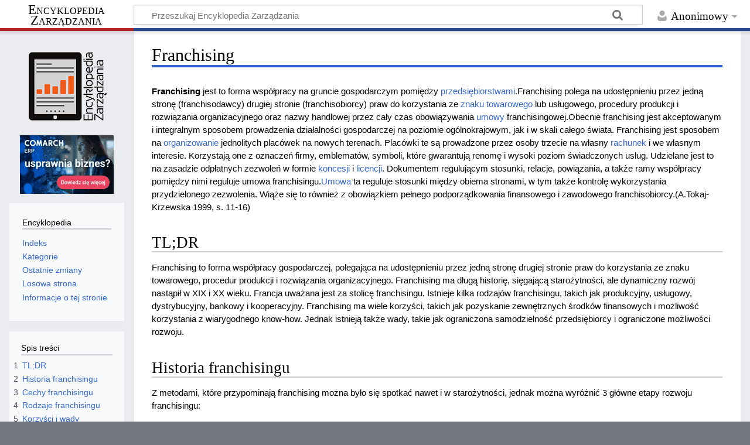

--- FILE ---
content_type: text/html; charset=UTF-8
request_url: https://mfiles.pl/pl/index.php/Franchising
body_size: 11231
content:
<!DOCTYPE html>
<html class="client-nojs" lang="pl" dir="ltr">
<head>
<meta charset="UTF-8"/>
<title>Franchising – Encyklopedia Zarządzania</title>
<script>document.documentElement.className="client-js";RLCONF={"wgBreakFrames":false,"wgSeparatorTransformTable":[",\t."," \t,"],"wgDigitTransformTable":["",""],"wgDefaultDateFormat":"dmy","wgMonthNames":["","styczeń","luty","marzec","kwiecień","maj","czerwiec","lipiec","sierpień","wrzesień","październik","listopad","grudzień"],"wgRequestId":"d2c622f611a3f762e02e4ded","wgCSPNonce":false,"wgCanonicalNamespace":"","wgCanonicalSpecialPageName":false,"wgNamespaceNumber":0,"wgPageName":"Franchising","wgTitle":"Franchising","wgCurRevisionId":208654,"wgRevisionId":208654,"wgArticleId":2942,"wgIsArticle":true,"wgIsRedirect":false,"wgAction":"view","wgUserName":null,"wgUserGroups":["*"],"wgCategories":["Przedsiębiorczość"],"wgPageContentLanguage":"pl","wgPageContentModel":"wikitext","wgRelevantPageName":"Franchising","wgRelevantArticleId":2942,"wgIsProbablyEditable":false,"wgRelevantPageIsProbablyEditable":false,"wgRestrictionEdit":[],"wgRestrictionMove":[]};RLSTATE={"site.styles":"ready",
"user.styles":"ready","user":"ready","user.options":"loading","skins.timeless":"ready"};RLPAGEMODULES=["site","mediawiki.page.ready","mediawiki.toc","skins.timeless.js"];</script>
<script>(RLQ=window.RLQ||[]).push(function(){mw.loader.implement("user.options@12s5i",function($,jQuery,require,module){mw.user.tokens.set({"patrolToken":"+\\","watchToken":"+\\","csrfToken":"+\\"});});});</script>
<link rel="stylesheet" href="/pl/load.php?lang=pl&amp;modules=skins.timeless&amp;only=styles&amp;skin=timeless"/>
<script async="" src="/pl/load.php?lang=pl&amp;modules=startup&amp;only=scripts&amp;raw=1&amp;skin=timeless"></script>
<meta name="ResourceLoaderDynamicStyles" content=""/>
<link rel="stylesheet" href="/pl/load.php?lang=pl&amp;modules=site.styles&amp;only=styles&amp;skin=timeless"/>
<meta name="generator" content="MediaWiki 1.39.4"/>
<meta name="format-detection" content="telephone=no"/>
<meta/>
<meta name="description" content="Franchising to forma współpracy gospodarczej, w której jedna strona udostępnia drugiej prawa do korzystania ze znaku towarowego i procedur produkcji."/>
<meta name="viewport" content="width=device-width, initial-scale=1.0, user-scalable=yes, minimum-scale=0.25, maximum-scale=5.0"/>
<link rel="icon" href="/favicon.ico"/>
<link rel="search" type="application/opensearchdescription+xml" href="/pl/opensearch_desc.php" title="Encyklopedia Zarządzania (pl)"/>
<link rel="EditURI" type="application/rsd+xml" href="https://mfiles.pl/pl/api.php?action=rsd"/>
<link rel="license" href="https://mfiles.pl/pl/index.php/Encyklopedia_Zarz%C4%85dzania:Prawa_autorskie"/>
<link rel="alternate" type="application/atom+xml" title="Kanał Atom Encyklopedia Zarządzania" href="/pl/index.php?title=Specjalna:Ostatnie_zmiany&amp;feed=atom"/>
<link rel="canonical" href="https://mfiles.pl/pl/index.php/Franchising"/>
<!-- No Head Script -->
</head>
<body class="mediawiki ltr sitedir-ltr mw-hide-empty-elt ns-0 ns-subject page-Franchising rootpage-Franchising skin-timeless action-view skin--responsive"><div id="mw-wrapper"><div id="mw-header-container" class="ts-container"><div id="mw-header" class="ts-inner"><div id="user-tools"><div id="personal"><h2><span>Anonimowy</span></h2><div id="personal-inner" class="dropdown"><div role="navigation" class="mw-portlet" id="p-personal" title="Menu użytkownika" aria-labelledby="p-personal-label"><h3 id="p-personal-label" lang="pl" dir="ltr">Niezalogowany</h3><div class="mw-portlet-body"><ul lang="pl" dir="ltr"><li id="pt-login" class="mw-list-item"><a href="/pl/index.php?title=Specjalna:Zaloguj&amp;returnto=Franchising" title="Zachęcamy do zalogowania się, choć nie jest to obowiązkowe. [o]" accesskey="o"><span>Zaloguj się</span></a></li></ul></div></div></div></div></div><div id="p-logo-text" class="mw-portlet" role="banner"><a id="p-banner" class="mw-wiki-title long" href="/pl/index.php/Strona_g%C5%82%C3%B3wna">Encyklopedia Zarządzania</a></div><div class="mw-portlet" id="p-search"><h3 lang="pl" dir="ltr"><label for="searchInput">Szukaj</label></h3><form action="/pl/index.php" id="searchform"><div id="simpleSearch"><div id="searchInput-container"><input type="search" name="search" placeholder="Przeszukaj Encyklopedia Zarządzania" aria-label="Przeszukaj Encyklopedia Zarządzania" autocapitalize="sentences" title="Przeszukaj Encyklopedia Zarządzania [f]" accesskey="f" id="searchInput"/></div><input type="hidden" value="Specjalna:Szukaj" name="title"/><input class="searchButton mw-fallbackSearchButton" type="submit" name="fulltext" title="Szukaj wprowadzonego tekstu w treści stron" id="mw-searchButton" value="Szukaj"/><input class="searchButton" type="submit" name="go" title="Przejdź do strony o dokładnie takim tytule, o ile istnieje" id="searchButton" value="Przejdź"/></div></form></div></div><div class="visualClear"></div></div><div id="mw-header-hack" class="color-bar"><div class="color-middle-container"><div class="color-middle"></div></div><div class="color-left"></div><div class="color-right"></div></div><div id="mw-header-nav-hack"><div class="color-bar"><div class="color-middle-container"><div class="color-middle"></div></div><div class="color-left"></div><div class="color-right"></div></div></div><div id="menus-cover"></div><div id="mw-content-container" class="ts-container"><div id="mw-content-block" class="ts-inner"><div id="mw-content-wrapper"><div id="mw-content"><div id="content" class="mw-body" role="main"><div class="mw-indicators">
</div>
<h1 id="firstHeading" class="firstHeading mw-first-heading"><span class="mw-page-title-main">Franchising</span></h1><div id="bodyContentOuter"><div id="siteSub">Z Encyklopedia Zarządzania</div><div id="mw-page-header-links"><div class="" id="" aria-labelledby="p-namespaces-label"><h3 id="p-namespaces-label" lang="pl" dir="ltr"></h3><div class=""></div></div><div class="" id="" aria-labelledby="p-more-label"><h3 id="p-more-label" lang="pl" dir="ltr"></h3><div class=""></div></div><div class="" id="" aria-labelledby="p-views-label"><h3 id="p-views-label" lang="pl" dir="ltr"></h3><div class=""></div></div></div><div class="visualClear"></div><div id="bodyContent"><div id="contentSub"></div><div id='comarch_narrow' style='text-align:center;'><a target=_blank href=https://www.erpxt.pl/funkcje/faktura-online/><img src=https://mfiles.pl/plus_images/comarch_160x100.gif alt='Grafika GIF: fakturuj online od 17zł z aplikacją dla firm Comarch ERP XT'></a></div><div id="mw-content-text" class="mw-body-content mw-content-ltr" lang="pl" dir="ltr"><div class="mw-parser-output"><p><b>Franchising</b> jest to forma współpracy na gruncie gospodarczym pomiędzy <a href="/pl/index.php/Przedsi%C4%99biorstwo" title="Przedsiębiorstwo">przedsiębiorstwami</a>.Franchising polega na udostępnieniu przez jedną stronę (franchisodawcy) drugiej stronie (franchisobiorcy) praw do korzystania ze <a href="/pl/index.php/Znak_towarowy" title="Znak towarowy">znaku towarowego</a> lub usługowego, procedury produkcji i rozwiązania organizacyjnego oraz nazwy handlowej przez cały czas obowiązywania <a href="/pl/index.php/Umowa" title="Umowa">umowy</a> franchisingowej.Obecnie franchising jest akceptowanym i integralnym sposobem prowadzenia działalności gospodarczej na poziomie ogólnokrajowym, jak i w skali całego świata. Franchising jest sposobem na <a href="/pl/index.php/Organizowanie" class="mw-redirect" title="Organizowanie">organizowanie</a> jednolitych placówek na nowych terenach. Placówki te są prowadzone przez osoby trzecie na własny <a href="/pl/index.php/Rachunek" title="Rachunek">rachunek</a> i we własnym interesie. Korzystają one z oznaczeń firmy, emblematów, symboli, które gwarantują renomę i wysoki poziom świadczonych usług. Udzielane jest to na zasadzie odpłatnych zezwoleń w formie <a href="/pl/index.php/Koncesja" title="Koncesja">koncesji</a> i <a href="/pl/index.php/Licencja" title="Licencja">licencji</a>. Dokumentem regulującym stosunki, relacje, powiązania, a także ramy współpracy pomiędzy nimi reguluje umowa franchisingu.<a href="/pl/index.php/Umowa" title="Umowa">Umowa</a> ta reguluje stosunki między obiema stronami, w tym także kontrolę wykorzystania przydzielonego zezwolenia. Wiąże się to również z obowiązkiem pełnego podporządkowania finansowego i zawodowego franchisobiorcy.(A.Tokaj-Krzewska 1999, s. 11-16)
</p>
<div id="toc" class="toc" role="navigation" aria-labelledby="mw-toc-heading"><input type="checkbox" role="button" id="toctogglecheckbox" class="toctogglecheckbox" style="display:none" /><div class="toctitle" lang="pl" dir="ltr"><h2 id="mw-toc-heading">Spis treści</h2><span class="toctogglespan"><label class="toctogglelabel" for="toctogglecheckbox"></label></span></div>
<ul>
<li class="toclevel-1 tocsection-1"><a href="#TL;DR"><span class="tocnumber">1</span> <span class="toctext">TL;DR</span></a></li>
<li class="toclevel-1 tocsection-2"><a href="#Historia_franchisingu"><span class="tocnumber">2</span> <span class="toctext">Historia franchisingu</span></a></li>
<li class="toclevel-1 tocsection-3"><a href="#Cechy_franchisingu"><span class="tocnumber">3</span> <span class="toctext">Cechy franchisingu</span></a></li>
<li class="toclevel-1 tocsection-4"><a href="#Rodzaje_franchisingu"><span class="tocnumber">4</span> <span class="toctext">Rodzaje franchisingu</span></a></li>
<li class="toclevel-1 tocsection-5"><a href="#Korzyści_i_wady_franchisingu"><span class="tocnumber">5</span> <span class="toctext">Korzyści i wady franchisingu</span></a></li>
<li class="toclevel-1 tocsection-6"><a href="#Bibliografia"><span class="tocnumber">6</span> <span class="toctext">Bibliografia</span></a></li>
</ul>
</div>

<h2><span id="TL.3BDR"></span><span class="mw-headline" id="TL;DR">TL;DR</span></h2>
<p>Franchising to forma współpracy gospodarczej, polegająca na udostępnieniu przez jedną stronę drugiej stronie praw do korzystania ze znaku towarowego, procedur produkcji i rozwiązania organizacyjnego. Franchising ma długą historię, sięgającą starożytności, ale dynamiczny rozwój nastąpił w XIX i XX wieku. Francja uważana jest za stolicę franchisingu. Istnieje kilka rodzajów franchisingu, takich jak produkcyjny, usługowy, dystrybucyjny, bankowy i kooperacyjny. Franchising ma wiele korzyści, takich jak pozyskanie zewnętrznych środków finansowych i możliwość korzystania z wiarygodnego know-how. Jednak istnieją także wady, takie jak ograniczona samodzielność przedsiębiorcy i ograniczone możliwości rozwoju.
</p>
<h2><span class="mw-headline" id="Historia_franchisingu">Historia franchisingu</span></h2>
<p>Z metodami, które przypominają franchising można było się spotkać nawet i w starożytności, jednak można wyróżnić 3 główne etapy rozwoju franchisingu:
</p>
<dl><dd><ul><li>V-XV w. (okres feudalizmu) - w tym czasie pojawiły się pierwsze oznaki współpracy gospodarczej, których charakter przypominał system franchisingu,</li>
<li>II poł. XIX w. - I poł. XX w. - w tym okresie powiązania franczyzowe zaczęły się stopniowo kształtować,</li>
<li>II poł. XX w. - do dziś - w tym okresie rozpoczął się dynamiczny <a href="/pl/index.php/Rozw%C3%B3j" title="Rozwój">rozwój</a> systemów franchisingowych,</li></ul></dd></dl>
<p>Za stolicę franchisingu uważa się Francję. To tam po raz pierwszy, w XII w., została zastosowana franczyza. Władze kościelne i świeckie użyły tzw. "charters de franchise", czyli <a href="/pl/index.php/Prawo" title="Prawo">prawo</a> do korzystania z terenów leśnych. W zamian władze oczekiwały świadczenia <a href="/pl/index.php/Us%C5%82uga" title="Usługa">usług</a> lub określonej opłaty. Prawo to dotyczyło również kupców i rzemieślników, którzy musieli płacić opłatę, aby posiadać przywilej organizowania targów i rynków. W XV w., również w Hiszpanii pojawiły się formy współpracy, które przypominają franczyzę. W 1492 r. Krzysztof Kolumb został nagrodzony przez Królową Izabelę, aby mógł on rozwijać wymianę handlową i podróżować do "Nowego Świata". W tym okresie powstawały sieci stowarzyszonych kupców, a to ma odniesienie do obecnego rozumienia pojęcia franczyza.
</p><p><br />
</p><p>Franczyza, którą spotykamy w dzisiejszych czasach narodziła się w XIX w. na terytorium Stanów Zjednoczonych Ameryki. Pojęciem franchise określano koncesję, którą udzielano kolonizatorom, na zagospodarowanie kraju, w zamian za późniejszą możliwość korzystania z rzeczy stanowiących <a href="/pl/index.php/W%C5%82asno%C5%9B%C4%87" class="mw-redirect" title="Własność">własność</a> państwa. Przykładem jest Towarzystwo Kolei Żelaznych, które posiadało <a href="/pl/index.php/Monopol" title="Monopol">monopol</a> na budowę sieci kolejowej. Władze zaczęły także przyznawać wybranym przedsiębiorstwom prawo do zaopatrywania mieszkańców w wodę, gaz czy elektryczność. Intensywny rozwój franczyzy nastąpił na przełomie XIX w. i XX w., ponieważ firmy takie jak: Singer, Coca-Cola czy General Motors zaczęły odczuwać potrzebę rozbudowy <a href="/pl/index.php/Kana%C5%82_dystrybucji" title="Kanał dystrybucji">kanałów dystrybucji</a>, a nie posiadały one środków na ten cel. Ten problem rozwiązano oferowaniem indywidualnym przedsiębiorcom porozumień o charakterze franczyzowym, którzy otrzymywali prawo do wyłączności sprzedaży na określonym terytorium w zamian za <a href="/pl/index.php/Finansowanie" title="Finansowanie">finansowanie</a> rozbudowy sieci.
</p><p>Po II wojnie światowej w Stanach Zjednoczonych Ameryki nastąpił boom franczyzowy, który jest oparty na franczyzie drugiej generacji - business format franchising. W tym okresie znacznie wzrosła liczba powiązań franczyzowych, cały czas wzrasta i ten trend trwa do dziś. Poza prawami do dystrybucji produktów, franczyzobiorcy zaczęli mieć możliwość korzystania z koncepcji zarządzania przedsiębiorstwem, którą stosowali ich franczyzodawcy. Dotyczyło to korzystania ze znaku firmowego, standaryzacji wyglądu placówki, poziomu obsługi, a także metod prowadzenia rozliczeń finansowych. W tamtym okresie prężnie rozwijały się sieci franczyzowe z następujących dziedzin gospodarki: elektronika, handel detaliczny, czy restauracje szybkiej obsługi. Najbardziej dynamicznie rozrastały się sieci: Diary Queen, Kentucky Fried Chicken, McDonald’s, Red Carpet Realty, a także brytyjska sieć Wimpy. Franchising stał się sposobem skutecznej ekspansji przedsiębiorstwa. W latach 70. XX w. nastąpił okres spadku rozwoju tej formy współpracy, czego powodem była recesja w gospodarce. Jednak w kolejnych dziesięcioleciach franchising znów się rozwijał. Do kolejnego etapu dynamicznego rozwoju franczyzy przyczyniła się zmiana stylu życia społeczeństwa, wzrost <a href="/pl/index.php/Konsumpcjonizm" title="Konsumpcjonizm">konsumpcjonizmu</a>, a także <a href="/pl/index.php/Globalizacja" title="Globalizacja">proces globalizacji</a>.(G.Kolarski 1992, s. 9-12)
</p>
<h2><span class="mw-headline" id="Cechy_franchisingu">Cechy franchisingu</span></h2>
<p>Franchising, bez względu na branżę, łączy kilka wspólnych elementów: z jednej strony, występowanie <a href="/pl/index.php/Przedsi%C4%99biorstwo" title="Przedsiębiorstwo">przedsiębiorstwa</a>, posiadającego <a href="/pl/index.php/Warto%C5%9B%C4%87" title="Wartość">wartość</a> będącą przedmiotem franchisingu. Wartość tę stanowić mogą: <a href="/pl/index.php/Marka" title="Marka">marka</a> firmy, <a href="/pl/index.php/Znak_towarowy" title="Znak towarowy">znak towarowy</a>, procedury produkcji, <a href="/pl/index.php/Norma" class="mw-redirect" title="Norma">standardy</a> i rozwiązania organizacyjne.Z drugiej strony, obecność osoby lub kilku osób, starających się o zezwolenie na eksploatację przedmiotu franchisingu. Obie strony łączy <a href="/pl/index.php/Umowa" title="Umowa">umowa</a> regulująca stosunki między nimi, warunki kontroli wykorzystania przyznanego zezwolenia, wysokość opłat franchisingowych za udzielenie zezwolenia i korzystania z przedmiotu franchisingu. Dawcami są najczęściej duże, znane na rynku firmy, często są to międzynarodowe <a href="/pl/index.php/Korporacja" class="mw-redirect" title="Korporacja">korporacje</a>. Biorcami są natomiast prywatne firmy lub osoby dopiero rozpoczynające działalność gospodarczą. W systemie franchisingu działają takie firmy jak: Mc Donalds, Pizza Hut, Burger King, Benetton, Coca-Cola, Pepsi Cola, a z firm polskich, m.in.: Orbis, Karen Notebook.(I.Pruchnicka-Grabias (2014), s. 148-151)
</p>
<h2><span class="mw-headline" id="Rodzaje_franchisingu">Rodzaje franchisingu</span></h2>
<p>Powszechnie franchising dzieli się na:
</p>
<dl><dd><ul><li>produkcyjny (technologiczny) - polega na udostępnieniu przez organizatora sieci technologii produkcji określonych <a href="/pl/index.php/Towar" title="Towar">towarów</a>, <a href="/pl/index.php/Produkt" title="Produkt">produktów</a>, wyznaczając jednocześnie termin i teren działalności. Stosowane są w tym przypadku najczęściej umowy licencyjne i umowy <a href="/pl/index.php/Know-how" title="Know-how">know-how</a>.</li>
<li>"pod klucz" - franchisodawca udostępnia obiekt i <a href="/pl/index.php/Wyposa%C5%BCenie" title="Wyposażenie">wyposażenie</a> na prowadzenie działalności. Franchisobiorca odbiera klucze, otwiera i uruchamia zakład, zgodnie z regulaminem (instrukcją), jaki otrzymał od franchisodawcy.</li>
<li>usługowy - występuje w specyficznych branżach, takich jak gastronomia, <a href="/pl/index.php/Us%C5%82ugi" class="mw-redirect" title="Usługi">usługi</a> hotelarskie, <a href="/pl/index.php/Serwis" title="Serwis">serwis</a> motoryzacyjny. To franchisodawca ustala warunki prowadzenia określonych usług.</li>
<li>dystrybucyjny (handlowy) - polega na rozprowadzaniu <a href="/pl/index.php/Towar%C3%B3w" class="mw-redirect" title="Towarów">towarów</a> przez upoważnionych <a href="/pl/index.php/Dealer" class="mw-redirect" title="Dealer">dealerów</a>, które są dostarczane przez organizatora sieci pełniącego rolę centrali dystrybucji.</li>
<li>bankowy - polega na prowadzeniu różnego rodzaju doradztwa m.in. z zakresu zakładania przedsiębiorstw, opodatkowania, ceł, form płatności. Oparte jest to na specjalnych danych komputerowych bankowych <a href="/pl/index.php/System" title="System">systemów</a> informacyjnych. Franchisodawca sam udziela własnych usług bankowych, jak i również powierza franchisobiorcy dokonywanie ich dystrybucji, głównie tam, gdzie bezpośrednia obecność franchisodawcy nie jest ekonomicznie uzasadniona.</li>
<li>kooperacyjny - polega na wzajemnej pomocy firm od siebie niezależnych, które się wzajemnie uzupełniają i tworzą komplementarne układy w pewnym układzie działania.(D.Ostrowska (2008), s. 23-29)</li></ul></dd></dl>
<h2><span id="Korzy.C5.9Bci_i_wady_franchisingu"></span><span class="mw-headline" id="Korzyści_i_wady_franchisingu">Korzyści i wady franchisingu</span></h2>
<p><a href="/pl/index.php/Uniwersalizm" title="Uniwersalizm">Uniwersalizm</a> franchisingu stanowi jego główny atut i determinuje tak dynamiczny rozwój tej koncepcji na świecie. Stanowi bowiem dla franchisodawcy źródło pozyskania zewnętrznych środków finansowych będących w dyspozycji biorców <a href="/pl/index.php/Licencja" title="Licencja">licencji</a>, na rozwój sprawdzonej oferty produktowej lub/i usługowej. Ponadto, jest doskonałym sposobem zorganizowania przedsiębiorstwa, które poprzez klarowny układ <a href="/pl/index.php/Struktura_sieciowa" title="Struktura sieciowa">sieciowy</a> może funkcjonować w efektywny sposób na wielu, często oddalonych od siebie rynkach. Z punktu widzenia franchisobiorców jest on sposobem rozwoju działalności gospodarczej w oparciu o wiarygodny <a href="/pl/index.php/Know-how" title="Know-how">know-how</a>, który dla wielu przedsiębiorców kupujących licencje franchisingowe jest podstawą i najtrudniejszą do pokonania w "pojedynkę" <a href="/pl/index.php/Bariery_wej%C5%9Bcia" title="Bariery wejścia">barierą wejścia</a> na <a href="/pl/index.php/Rynek" title="Rynek">rynek</a>. Wejście do sieci wymaga wprawdzie środków finansowych, ale ich wysokość jest niewspółmierna do korzyści, jakie wynikają z pozyskania marki i funkcjonowania w szerokiej skali. Posługując się teorią <a href="/pl/index.php/Koszt_alternatywny" title="Koszt alternatywny">kosztu alternatywnego</a> można sformułować tezę, iż wydatki związane z zakupem licencji franchisingowej są niższe od kosztu alternatywnego jakim w tym przypadku są środki niezbędne do stworzenia własnej koncepcji biznesowej i wykreowania marki.
</p><p>Korzyści z franchisingu w kontekście finansowym to przede wszystkim:
</p>
<dl><dd><ul><li>możliwość uzyskania pomocy finansowej w formie <a href="/pl/index.php/Po%C5%BCyczka" title="Pożyczka">pożyczki</a> lub <a href="/pl/index.php/Udzia%C5%82" title="Udział">udziału</a> franchisodawcy w kosztach <a href="/pl/index.php/Inwestycja" class="mw-redirect" title="Inwestycja">inwestycji</a>,</li>
<li>możliwość <a href="/pl/index.php/Dzier%C5%BCawa" title="Dzierżawa">dzierżawy</a> sprzętu przez biorcę,</li>
<li>ograniczenie <a href="/pl/index.php/Koszt" title="Koszt">kosztów</a>: <a href="/pl/index.php/Marketing" title="Marketing">marketingu</a>, <a href="/pl/index.php/Szkolenie_pracownik%C3%B3w" class="mw-redirect" title="Szkolenie pracowników">szkoleń pracowników</a>,</li>
<li>biorca korzysta z renomy dawcy, co poprawia jego <a href="/pl/index.php/Wiarygodno%C5%9B%C4%87_kredytowa" title="Wiarygodność kredytowa">wiarygodność kredytową</a></li></ul></dd></dl>
<p>Wadami franchisingu są:
</p>
<dl><dd><ul><li>ograniczona samodzielność przedsiębiorcy i jego podporządkowanie firmie dawcy,</li>
<li>dawca ma zawsze silniejszą pozycję przetargową od biorcy i może mu narzucać warunki umowy,</li>
<li>ograniczone możliwości ekspansji i rozwoju.(M.Ziółkowska 2014, s. 48-55)</li></ul></dd></dl>
<p><br />
</p>
<table class="wikitable" style="width:100%; margin:10px; padding-top:10px;">
<tbody><tr>
<td><b>Franchising</b> &#8212; <i>artykuły polecane</i>
</td></tr>
<tr>
<td><span style="padding:5px; margin:5px;"><a href="/pl/index.php/Dystrybucja_franchisingowa" title="Dystrybucja franchisingowa">Dystrybucja franchisingowa</a></span> &#8212; <span style="padding:5px; margin:5px;"><a href="/pl/index.php/Franczyzodawca" title="Franczyzodawca">Franczyzodawca</a></span> &#8212; <span style="padding:5px; margin:5px;"><a href="/pl/index.php/Wej%C5%9Bcie_na_rynek_zagraniczny" title="Wejście na rynek zagraniczny">Wejście na rynek zagraniczny</a></span> &#8212; <span style="padding:5px; margin:5px;"><a href="/pl/index.php/Eksport" title="Eksport">Eksport</a></span> &#8212; <span style="padding:5px; margin:5px;"><a href="/pl/index.php/Franczyza" title="Franczyza">Franczyza</a></span> &#8212; <span style="padding:5px; margin:5px;"><a href="/pl/index.php/Internacjonalizacja" title="Internacjonalizacja">Internacjonalizacja</a></span> &#8212; <span style="padding:5px; margin:5px;"><a href="/pl/index.php/Fracht" title="Fracht">Fracht</a></span> &#8212; <span style="padding:5px; margin:5px;"><a href="/pl/index.php/Offshoring" title="Offshoring">Offshoring</a></span> &#8212; <span style="padding:5px; margin:5px;"><a href="/pl/index.php/Ochrona_w%C5%82asno%C5%9Bci_intelektualnej" title="Ochrona własności intelektualnej">Ochrona własności intelektualnej</a></span>
</td></tr></tbody></table>
<h2><span class="mw-headline" id="Bibliografia">Bibliografia</span></h2>
<ul><li>Antonowicz A. (2008), <i>Wykorzystanie franchisingu w finansowaniu działalności przedsiębiorstw w Polsce</i>, Ekonomika i Organizacja Gospodarki Żywnościowej, nr 66</li>
<li>Kolarski G. (1992), <i>Franchising. Przewodnik dla początkujących</i>, Centrum Informacji Menadżera, Warszawa</li>
<li>Ostrowska D. (2008), <i>Źródła finansowania działalności a sprawność przedsiębiorstw działających w Polsce</i>, Difin, Warszawa</li>
<li>Pruchnicka-Grabias I. (2014), <i>Finansowanie działalności gospodarczej w Polsce</i>, CeDeWu, Warszawa</li>
<li>Tokaj-Krzewska A. (1999), <i>Franchising.Strategia rozwoju małych firm w Polsce</i>, Difin, Warszawa</li>
<li>Wrzesińska J. (2011), <i>Rozwój systemów franczyzowych w Polsce</i>, Szkoła Główna Gospodarstwa Wiejskiego w Warszawie, Warszawa</li>
<li>Zięba K. (1998), <i>Franchising-szansa rozwoju dla małych i dużych przedsiębiorstw</i>, Gospodarka Polski w okresie transformacji, nr 2</li>
<li>Ziółkowska M. (2014), <i>Franczyza. Nowoczesny model rozwoju biznesu</i>, CeDeWu, Warszawa</li></ul>
<p><br />
</p>
<p align="right"><b>Autor:</b> Michał Domagała;Mariusz Półtorak;Kamila Chołody</p>
<p><br />
</p>
<!-- 
NewPP limit report
Cached time: 20250918142426
Cache expiry: 86400
Reduced expiry: false
Complications: [show‐toc]
CPU time usage: 0.023 seconds
Real time usage: 0.026 seconds
Preprocessor visited node count: 144/1000000
Post‐expand include size: 1507/2097152 bytes
Template argument size: 918/2097152 bytes
Highest expansion depth: 5/100
Expensive parser function count: 0/100
Unstrip recursion depth: 0/20
Unstrip post‐expand size: 1013/5000000 bytes
-->
<!--
Transclusion expansion time report (%,ms,calls,template)
100.00%    7.030      1 -total
 67.13%    4.719      1 Szablon:Infobox5
 28.61%    2.011      9 Szablon:I5link
 25.98%    1.826      1 Szablon:A
-->

<!-- Saved in parser cache with key mfilespl:pcache:idhash:2942-0!canonical and timestamp 20250918142426 and revision id 208654.
 -->
</div></div><div class="printfooter">
Źródło: „<a dir="ltr" href="https://mfiles.pl/pl/index.php?title=Franchising&amp;oldid=208654">https://mfiles.pl/pl/index.php?title=Franchising&amp;oldid=208654</a>”</div>
<div class="visualClear"></div></div></div></div></div><div id="content-bottom-stuff"><div id="catlinks" class="catlinks" data-mw="interface"><div id="mw-normal-catlinks" class="mw-normal-catlinks"><a href="/pl/index.php/Specjalna:Kategorie" title="Specjalna:Kategorie">Kategoria</a>: <ul><li><a href="/pl/index.php/Kategoria:Przedsi%C4%99biorczo%C5%9B%C4%87" title="Kategoria:Przedsiębiorczość">Przedsiębiorczość</a></li></ul></div></div></div></div><div id="mw-site-navigation"><div id="p-logo" class="mw-portlet" role="banner"><a class="mw-wiki-logo fallback" href="/pl/index.php/Strona_g%C5%82%C3%B3wna" title="Strona główna"></a></div>
<style>
    .toc { border: 0; }
    //.tocnumber { display: none; }
    .toctogglelabel { display: none; }
    @media ( max-width: 1099px ) { #toc_main { display: none; } #comarch { display:none; } #comarch_narrow { display:inline; } }
    @media ( min-width: 1100px ) { #toc_main { display: block; } #comarch { display: block; } #comarch_narrow { display:none; }}
</style>
<div id='comarch' style='text-align:center;'><a target=_blank href=https://www.comarch.pl/erp/sztuczna-inteligencja-w-firmie/?utm_source=mfiles&utm_medium=banner><img src=https://mfiles.pl/plus_images/comarch_160x100.gif alt='Grafika GIF: fakturuj online od 17zł z aplikacją dla firm Comarch ERP XT'></a>
					
					</div><div id="site-navigation" class="sidebar-chunk"><h2><span>Nawigacja</span></h2><div class="sidebar-inner"><div role="navigation" class="mw-portlet" id="p-Encyklopedia" aria-labelledby="p-Encyklopedia-label"><h3 id="p-Encyklopedia-label" lang="pl" dir="ltr">Encyklopedia</h3><div class="mw-portlet-body"><ul lang="pl" dir="ltr"><li id="n-Indeks" class="mw-list-item"><a href="/pl/index.php/Specjalna:Wszystkie_strony"><span>Indeks</span></a></li><li id="n-Kategorie" class="mw-list-item"><a href="/pl/index.php/Kategoria:Main"><span>Kategorie</span></a></li><li id="n-Ostatnie-zmiany" class="mw-list-item"><a href="/pl/index.php/Specjalna:Ostatnie_zmiany"><span>Ostatnie zmiany</span></a></li><li id="n-randompage" class="mw-list-item"><a href="/pl/index.php/Specjalna:Losowa_strona" title="Załaduj losową stronę [x]" accesskey="x"><span>Losowa strona</span></a></li><li id="n-Informacje-o-tej-stronie" class="mw-list-item"><a href="https://mfiles.pl/pl/index.php?title=Franchising&amp;action=info" target="_blank"><span>Informacje o tej stronie</span></a></li></ul></div></div></div></div>
<div id="toc_main" class="sidebar-chunk" style="padding:0;">
    <div id="toc_sidebar_holder">
    </div>
</div><div id="site-tools" class="sidebar-chunk"><h2><span>Narzędzia wiki</span></h2><div class="sidebar-inner"><div class="" id="" aria-labelledby="p-tb-label"><h3 id="p-tb-label" lang="pl" dir="ltr"></h3><div class=""></div></div></div></div></div><div id="mw-related-navigation"><div id="catlinks-sidebar" class="sidebar-chunk"><h2><span>Kategorie</span></h2><div class="sidebar-inner"><div id="sidebar-normal-catlinks" class="mw-normal-catlinks"><div role="navigation" class="mw-portlet" id="p-normal-catlinks" aria-labelledby="p-normal-catlinks-label"><h3 id="p-normal-catlinks-label" lang="pl" dir="ltr">Kategorie</h3><div class="mw-portlet-body"><ul><li><a href="/pl/index.php/Kategoria:Przedsi%C4%99biorczo%C5%9B%C4%87" title="Kategoria:Przedsiębiorczość">Przedsiębiorczość</a></li></ul></div></div></div></div></div></div><div class="visualClear"></div></div></div><div id="mw-footer-container" class="mw-footer-container ts-container"><div id="mw-footer" class="mw-footer ts-inner" role="contentinfo" lang="pl" dir="ltr"><ul id="footer-icons"><li id="footer-copyrightico" class="footer-icons"><a href="https://mfiles.pl/pl/index.php/Encyklopedia_Zarz%C4%85dzania:Prawa_autorskie" target="_blank"><img src="/pl/resources/assets/licenses/cc-by-sa.png" alt="CC BY-SA Uznanie autorstwa na tych samych warunkach" width="88" height="31" loading="lazy"/></a></li><li id="footer-poweredbyico" class="footer-icons"><a href="https://www.mediawiki.org/" target="_blank"><img src="/pl/resources/assets/poweredby_mediawiki_88x31.png" alt="Powered by MediaWiki" srcset="/pl/resources/assets/poweredby_mediawiki_132x47.png 1.5x, /pl/resources/assets/poweredby_mediawiki_176x62.png 2x" width="88" height="31" loading="lazy"/></a></li></ul><div id="footer-list"><ul id="footer-info"><li id="footer-info-lastmod"> Tę stronę ostatnio edytowano 22 gru 2023, 01:12.</li><li id="footer-info-copyright">Treść udostępniana na licencji <a class="external" href="https://mfiles.pl/pl/index.php/Encyklopedia_Zarz%C4%85dzania:Prawa_autorskie">CC BY-SA Uznanie autorstwa na tych samych warunkach</a>, jeśli nie podano inaczej.</li></ul><ul id="footer-places"><li id="footer-places-privacy"><a href="/pl/index.php/Encyklopedia_Zarz%C4%85dzania:Polityka_prywatno%C5%9Bci">Polityka prywatności</a></li><li id="footer-places-about"><a href="/pl/index.php/Encyklopedia_Zarz%C4%85dzania:O_Encyklopedia_Zarz%C4%85dzania">O Encyklopedia Zarządzania</a></li><li id="footer-places-disclaimer"><a href="/pl/index.php/Encyklopedia_Zarz%C4%85dzania:Informacje_prawne">Informacje prawne</a></li></ul></div><div class="visualClear"></div></div></div></div>

<script type='text/javascript'>
    var titleElement = document.createElement('h3');
    titleElement.textContent = 'Spis treści';
    titleElement.style.width = '80%';
    titleElement.style.margin = 'auto';
    titleElement.style.paddingTop = '20px';

    var toc = document.getElementById('toc');
    var toc_holder = document.getElementById('toc_sidebar_holder');
    var frag = document.createDocumentFragment();
    if(toc && toc_holder){
        toc.parentNode.removeChild(toc);
	toc_holder.appendChild(titleElement);
        toc_holder.appendChild(toc);
        }
</script>
<script>window._sp_.loadPrivacyManagerModal(881160)</script>
<script>(RLQ=window.RLQ||[]).push(function(){mw.config.set({"wgPageParseReport":{"limitreport":{"cputime":"0.023","walltime":"0.026","ppvisitednodes":{"value":144,"limit":1000000},"postexpandincludesize":{"value":1507,"limit":2097152},"templateargumentsize":{"value":918,"limit":2097152},"expansiondepth":{"value":5,"limit":100},"expensivefunctioncount":{"value":0,"limit":100},"unstrip-depth":{"value":0,"limit":20},"unstrip-size":{"value":1013,"limit":5000000},"timingprofile":["100.00%    7.030      1 -total"," 67.13%    4.719      1 Szablon:Infobox5"," 28.61%    2.011      9 Szablon:I5link"," 25.98%    1.826      1 Szablon:A"]},"cachereport":{"timestamp":"20250918142426","ttl":86400,"transientcontent":false}}});});</script>

<!-- Google tag (gtag.js) 1-->
<script async src="https://www.googletagmanager.com/gtag/js?id=G-L3V14NGZ0X"></script>
<script>
  window.dataLayer = window.dataLayer || [];
  function gtag(){dataLayer.push(arguments);}
  gtag('js', new Date());

  gtag('config', 'G-L3V14NGZ0X');
</script>

<!-- Google tag (gtag.js) 1-->
<script async src="https://www.googletagmanager.com/gtag/js?id=G-L3V14NGZ0X"></script>
<script>
  window.dataLayer = window.dataLayer || [];
  function gtag(){dataLayer.push(arguments);}
  gtag('js', new Date());

  gtag('config', 'G-L3V14NGZ0X');
</script>

<script>(RLQ=window.RLQ||[]).push(function(){mw.config.set({"wgBackendResponseTime":92});});</script>
</body>
<!-- Cached 20250918142426 -->
</html>